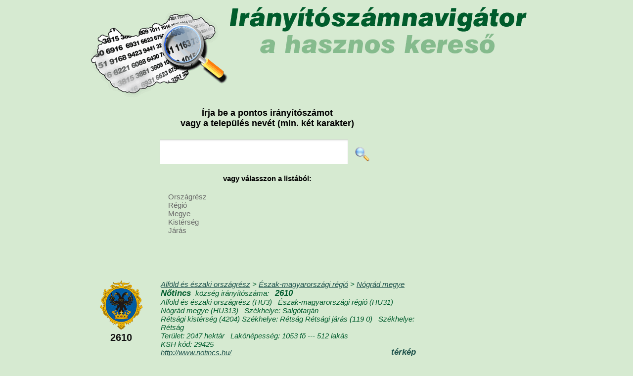

--- FILE ---
content_type: text/html; charset=UTF-8
request_url: https://iranyitoszamnavigator.hu/2610-osagard
body_size: 31729
content:
<!DOCTYPE html>
<html lang="hu">
<head>
<meta charset="UTF-8">
<meta name="viewport" content="width=device-width, initial-scale=1.0">
<title>Ősagárd község részletes adatai</title>
<meta name="description" content="Ősagárd község irányítószáma, területe, lakónépessége, önkormányzati adatai, országrész, régió, megye, kistérség, járás" />
<meta name="keywords" content="Ősagárd, Ősagárd irányítószám, Ősagárd irányítószáma, Ősagárd terület, Ősagárd területe, Ősagárd lakónépesség, Ősagárd lakónépessége" />
<link rel="stylesheet" href="/style141215.css">                                                                                                            
<link rel="stylesheet" href="http://cdn.leafletjs.com/leaflet-0.7.3/leaflet.css" />
<script type="text/javascript" src="/respond.src.js"></script>
<script src="http://cdn.leafletjs.com/leaflet-0.7.3/leaflet.js"></script>
<script src="http://ajax.googleapis.com/ajax/libs/jquery/1.8.3/jquery.min.js" type="text/javascript"></script>
<script type="text/javascript">

  var _gaq = _gaq || [];
  _gaq.push(['_setAccount', 'UA-30174057-1']);
  _gaq.push(['_trackPageview']);

  (function() {
    var ga = document.createElement('script'); ga.type = 'text/javascript'; ga.async = true;
    ga.src = ('https:' == document.location.protocol ? 'https://ssl' : 'http://www') + '.google-analytics.com/ga.js';
    var s = document.getElementsByTagName('script')[0]; s.parentNode.insertBefore(ga, s);
  })();
	$(document).ready(function() {
	       	$('#mapclose').click(function(){
	       	 $("#mapclose").fadeOut("fast", function (){
             $("#mapbg").fadeOut("fast", function (){
              document.getElementById('mapbg').innerHTML = "";
             });
            });	       	 
	       	 return false;
          });
          
          $("#keresomezo").focus();
helymutat("orszagresz");  
   });
	
  
  
  function showmap(lat,lon,zoom,irszam){
    $("#mapclose").fadeIn("slow");
    $("#mapbg").fadeIn("slow");
    document.getElementById('mapbg').innerHTML = "<div id='map'></div>";
    $("#map").fadeIn("slow");            
    var mappp = L.map('map').setView([lat, lon], zoom);
    L.tileLayer('http://{s}.tiles.mapbox.com/v3/szutsgy.iod4eena/{z}/{x}/{y}.png', {
    attribution: 'Map data &copy; <a href="http://openstreetmap.org">OpenStreetMap</a> contributors, <a href="http://creativecommons.org/licenses/by-sa/2.0/">CC-BY-SA</a>, Imagery © <a href="http://mapbox.com">Mapbox</a>',
    maxZoom: 18
    }).addTo(mappp);
    
   var marker = L.marker([lat, lon]).addTo(mappp);
   marker.bindPopup("Irányítószám:<br><b>"+irszam+"</b>").openPopup();
    
  }
  
      function kereso1(val) {
        var tmp=document.getElementById("keresomezo").value;
        if (tmp.length<2) alert("Legalább 2 karaktert adjon meg!");
        else
        window.location="https://iranyitoszamnavigator.hu/keres-"+tmp;
        return false;
      } 
</script>
</head>
<body>

<header>
<a href="/"><h1>Irányítószámnavigátor, az irányítószám kereső</h1></a>
<div id="banner_fejlecben" class="bannerek468"></div>
</header>

<div id="banner_jobb" class="bannerek200 h400"></div>

<section id="kozepresz">
  <h3>Írja be a pontos irányítószámot <br>vagy a település nevét (min. két karakter)</h3>
  <section id="kereso">    
    <form action="/" method=POST accept-charset="UTF-8" id="keres1form" onsubmit="return kereso1(0);">
    <input type="text" class="inp" name="keres" id="keresomezo">
    <input type="image" src="/images/magnifier-icon.png" style="height:30px;margin:-10px 10px;" alt="Keresés">
    </form>
  </section>
  <div class="clearfix"></div>


<section id="kereso2">
<h4>vagy válasszon a listából:</h4>
<nav>
<ul>
<li>Országrész
<ul class="f15 w200">
<li><a href="/alfold-es-eszaki-orszagresz-telepulesei">Alföld és északi</a></li>
<li><a href="/dunantul-orszagresz-telepulesei">Dunántúl</a></li>
<li><a href="/dunantuli-orszagresz-telepulesei">Dunántúli</a></li>
<li><a href="/kozep-magyarorszagi-orszagresz-telepulesei">Közép-magyarországi</a></li>
</ul> </li>
<li>Régió
<ul class="f15 w200">
<li><a href="/del-alfoldi-regio-telepulesei">Dél-alföldi</a></li>
<li><a href="/del-dunantuli-regio-telepulesei">Dél-dunántúli</a></li>
<li><a href="/eszak-alfoldi-regio-telepulesei">Észak-alföldi</a></li>
<li><a href="/eszak-magyarorszagi-regio-telepulesei">Észak-magyarországi</a></li>
<li><a href="/kozep-dunantul-regio-telepulesei">Közép-Dunántúl</a></li>
<li><a href="/kozep-dunantuli-regio-telepulesei">Közép-dunántúli</a></li>
<li><a href="/kozep-magyarorszagi-regio-telepulesei">Közép-magyarországi</a></li>
<li><a href="/nyugat-dunantuli-regio-telepulesei">Nyugat-dunántúli</a></li>
</ul> </li>

<li>Megye
<ul class="f15 w200">
<li><a href="/bacs-kiskun-megye-telepulesei">Bács-Kiskun</a></li>
<li><a href="/baranya-megye-telepulesei">Baranya</a></li>
<li><a href="/bekes-megye-telepulesei">Békés</a></li>
<li><a href="/borsod-abauj-zemplen-megye-telepulesei">Borsod-Abaúj-Zemplén</a></li>
<li><a href="/budapest-megye-telepulesei">Budapest</a></li>
<li><a href="/csongrad-megye-telepulesei">Csongrád</a></li>
<li><a href="/fejer-megye-telepulesei">Fejér</a></li>
<li><a href="/gyor-moson-sopron-megye-telepulesei">Győr-Moson-Sopron</a></li>
<li><a href="/hajdu-bihar-megye-telepulesei">Hajdú-Bihar</a></li>
<li><a href="/heves-megye-telepulesei">Heves</a></li>
<li><a href="/jasz-nagykun-szolnok-megye-telepulesei">Jász-Nagykun-Szolnok</a></li>
<li><a href="/komarom-esztergom-megye-telepulesei">Komárom-Esztergom</a></li>
<li><a href="/nograd-megye-telepulesei">Nógrád</a></li>
<li><a href="/pest-megye-telepulesei">Pest</a></li>
<li><a href="/somogy-megye-telepulesei">Somogy</a></li>
<li><a href="/szabolcs-szatmar-bereg-megye-telepulesei">Szabolcs-Szatmár-Bereg</a></li>
<li><a href="/tolna-megye-telepulesei">Tolna</a></li>
<li><a href="/vas-megye-telepulesei">Vas</a></li>
<li><a href="/veszprem-megye-telepulesei">Veszprém</a></li>
<li><a href="/zala-megye-telepulesei">Zala</a></li>
</ul>  </li>

<li>Kistérség
<ul class="f15 w200">
<li><a href="/abai-kisterseg-telepulesei">Abai</a></li>
<li><a href="/abauj-hegykozi-kisterseg-telepulesei">Abaúj-Hegyközi</a></li>
<li><a href="/adonyi-kisterseg-telepulesei">Adonyi</a></li>
<li><a href="/ajkai-kisterseg-telepulesei">Ajkai</a></li>
<li><a href="/aszodi-kisterseg-telepulesei">Aszódi</a></li>
<li><a href="/bacsalmasi-kisterseg-telepulesei">Bácsalmási</a></li>
<li><a href="/bajai-kisterseg-telepulesei">Bajai</a></li>
<li><a href="/baktaloranthazai-kisterseg-telepulesei">Baktalórántházai</a></li>
<li><a href="/balassagyarmati-kisterseg-telepulesei">Balassagyarmati</a></li>
<li><a href="/balatonalmadi-kisterseg-telepulesei">Balatonalmádi</a></li>
<li><a href="/balatonfoldvari-kisterseg-telepulesei">Balatonföldvári</a></li>
<li><a href="/balatonfuredi-kisterseg-telepulesei">Balatonfüredi</a></li>
<li><a href="/balmazujvarosi-kisterseg-telepulesei">Balmazújvárosi</a></li>
<li><a href="/barcsi-kisterseg-telepulesei">Barcsi</a></li>
<li><a href="/batonyterenyei-kisterseg-telepulesei">Bátonyterenyei</a></li>
<li><a href="/bekescsabai-kisterseg-telepulesei">Békéscsabai</a></li>
<li><a href="/bekesi-kisterseg-telepulesei">Békési</a></li>
<li><a href="/belapatfalvai-kisterseg-telepulesei">Bélapátfalvai</a></li>
<li><a href="/berettyoujfalui-kisterseg-telepulesei">Berettyóújfalui</a></li>
<li><a href="/bicskei-kisterseg-telepulesei">Bicskei</a></li>
<li><a href="/bodrogkozi-kisterseg-telepulesei">Bodrogközi</a></li>
<li><a href="/bonyhadi-kisterseg-telepulesei">Bonyhádi</a></li>
<li><a href="/budaorsi-kisterseg-telepulesei">Budaörsi</a></li>
<li><a href="/budapesti-kisterseg-telepulesei">Budapesti</a></li>
<li><a href="/cegledi-kisterseg-telepulesei">Ceglédi</a></li>
<li><a href="/celldomolki-kisterseg-telepulesei">Celldömölki</a></li>
<li><a href="/csengeri-kisterseg-telepulesei">Csengeri</a></li>
<li><a href="/csepregi-kisterseg-telepulesei">Csepregi</a></li>
<li><a href="/csongradi-kisterseg-telepulesei">Csongrádi</a></li>
<li><a href="/csornai-kisterseg-telepulesei">Csornai</a></li>
<li><a href="/csurgoi-kisterseg-telepulesei">Csurgói</a></li>
<li><a href="/dabasi-kisterseg-telepulesei">Dabasi</a></li>
<li><a href="/debreceni-kisterseg-telepulesei">Debreceni</a></li>
<li><a href="/derecske-letavertesi-kisterseg-telepulesei">Derecske-Létavértesi</a></li>
<li><a href="/devecseri-kisterseg-telepulesei">Devecseri</a></li>
<li><a href="/dombovari-kisterseg-telepulesei">Dombóvári</a></li>
<li><a href="/dorogi-kisterseg-telepulesei">Dorogi</a></li>
<li><a href="/dunakeszi-kisterseg-telepulesei">Dunakeszi</a></li>
<li><a href="/dunaujvarosi-kisterseg-telepulesei">Dunaújvárosi</a></li>
<li><a href="/edelenyi-kisterseg-telepulesei">Edelényi</a></li>
<li><a href="/egri-kisterseg-telepulesei">Egri</a></li>
<li><a href="/encsi-kisterseg-telepulesei">Encsi</a></li>
<li><a href="/enyingi-kisterseg-telepulesei">Enyingi</a></li>
<li><a href="/erdi-kisterseg-telepulesei">Érdi</a></li>
<li><a href="/esztergomi-kisterseg-telepulesei">Esztergomi</a></li>
<li><a href="/fehergyarmati-kisterseg-telepulesei">Fehérgyarmati</a></li>
<li><a href="/fonyodi-kisterseg-telepulesei">Fonyódi</a></li>
<li><a href="/fuzesabonyi-kisterseg-telepulesei">Füzesabonyi</a></li>
<li><a href="/gardonyi-kisterseg-telepulesei">Gárdonyi</a></li>
<li><a href="/godolloi-kisterseg-telepulesei">Gödöllői</a></li>
<li><a href="/gyali-kisterseg-telepulesei">Gyáli</a></li>
<li><a href="/gyongyosi-kisterseg-telepulesei">Gyöngyösi</a></li>
<li><a href="/gyori-kisterseg-telepulesei">Győri</a></li>
<li><a href="/gyulai-kisterseg-telepulesei">Gyulai</a></li>
<li><a href="/hajduboszormenyi-kisterseg-telepulesei">Hajdúböszörményi</a></li>
<li><a href="/hajduhadhazi-kisterseg-telepulesei">Hajdúhadházi</a></li>
<li><a href="/hajduszoboszloi-kisterseg-telepulesei">Hajdúszoboszlói</a></li>
<li><a href="/hatvani-kisterseg-telepulesei">Hatvani</a></li>
<li><a href="/hevesi-kisterseg-telepulesei">Hevesi</a></li>
<li><a href="/hevizi-kisterseg-telepulesei">Hévízi</a></li>
<li><a href="/hodmezovasarhelyi-kisterseg-telepulesei">Hódmezővásárhelyi</a></li>
<li><a href="/ibrany-nagyhalaszi-kisterseg-telepulesei">Ibrány-Nagyhalászi</a></li>
<li><a href="/janoshalmai-kisterseg-telepulesei">Jánoshalmai</a></li>
<li><a href="/jaszberenyi-kisterseg-telepulesei">Jászberényi</a></li>
<li><a href="/kadarkuti-kisterseg-telepulesei">Kadarkúti</a></li>
<li><a href="/kalocsai-kisterseg-telepulesei">Kalocsai</a></li>
<li><a href="/kaposvari-kisterseg-telepulesei">Kaposvári</a></li>
<li><a href="/kapuvar-beledi-kisterseg-telepulesei">Kapuvár-Beledi</a></li>
<li><a href="/karcagi-kisterseg-telepulesei">Karcagi</a></li>
<li><a href="/kazincbarcikai-kisterseg-telepulesei">Kazincbarcikai</a></li>
<li><a href="/kecskemeti-kisterseg-telepulesei">Kecskeméti</a></li>
<li><a href="/keszthelyi-kisterseg-telepulesei">Keszthelyi</a></li>
<li><a href="/kisberi-kisterseg-telepulesei">Kisbéri</a></li>
<li><a href="/kiskorosi-kisterseg-telepulesei">Kiskőrösi</a></li>
<li><a href="/kiskunfelegyhazai-kisterseg-telepulesei">Kiskunfélegyházai</a></li>
<li><a href="/kiskunhalasi-kisterseg-telepulesei">Kiskunhalasi</a></li>
<li><a href="/kiskunmajsai-kisterseg-telepulesei">Kiskunmajsai</a></li>
<li><a href="/kisteleki-kisterseg-telepulesei">Kisteleki</a></li>
<li><a href="/kisvardai-kisterseg-telepulesei">Kisvárdai</a></li>
<li><a href="/komaromi-kisterseg-telepulesei">Komáromi</a></li>
<li><a href="/komloi-kisterseg-telepulesei">Komlói</a></li>
<li><a href="/kormendi-kisterseg-telepulesei">Körmendi</a></li>
<li><a href="/koszegi-kisterseg-telepulesei">Kőszegi</a></li>
<li><a href="/kunszentmartoni-kisterseg-telepulesei">Kunszentmártoni</a></li>
<li><a href="/kunszentmiklosi-kisterseg-telepulesei">Kunszentmiklósi</a></li>
<li><a href="/lengyeltoti-kisterseg-telepulesei">Lengyeltóti</a></li>
<li><a href="/lenti-kisterseg-telepulesei">Lenti</a></li>
<li><a href="/letenyei-kisterseg-telepulesei">Letenyei</a></li>
<li><a href="/makoi-kisterseg-telepulesei">Makói</a></li>
<li><a href="/marcali-kisterseg-telepulesei">Marcali</a></li>
<li><a href="/martonvasari-kisterseg-telepulesei">Martonvásári</a></li>
<li><a href="/mateszalkai-kisterseg-telepulesei">Mátészalkai</a></li>
<li><a href="/mezocsati-kisterseg-telepulesei">Mezőcsáti</a></li>
<li><a href="/mezokovacshazai-kisterseg-telepulesei">Mezőkovácsházai</a></li>
<li><a href="/mezokovesdi-kisterseg-telepulesei">Mezőkövesdi</a></li>
<li><a href="/mezoturi-kisterseg-telepulesei">Mezőtúri</a></li>
<li><a href="/miskolci-kisterseg-telepulesei">Miskolci</a></li>
<li><a href="/mohacsi-kisterseg-telepulesei">Mohácsi</a></li>
<li><a href="/monori-kisterseg-telepulesei">Monori</a></li>
<li><a href="/morahalomi-kisterseg-telepulesei">Mórahalomi</a></li>
<li><a href="/mori-kisterseg-telepulesei">Móri</a></li>
<li><a href="/mosonmagyarovari-kisterseg-telepulesei">Mosonmagyaróvári</a></li>
<li><a href="/nagyatadi-kisterseg-telepulesei">Nagyatádi</a></li>
<li><a href="/nagykalloi-kisterseg-telepulesei">Nagykállói</a></li>
<li><a href="/nagykanizsai-kisterseg-telepulesei">Nagykanizsai</a></li>
<li><a href="/nagykatai-kisterseg-telepulesei">Nagykátai</a></li>
<li><a href="/nyirbatori-kisterseg-telepulesei">Nyírbátori</a></li>
<li><a href="/nyiregyhazai-kisterseg-telepulesei">Nyíregyházai</a></li>
<li><a href="/oroshazai-kisterseg-telepulesei">Orosházai</a></li>
<li><a href="/oroszlanyi-kisterseg-telepulesei">Oroszlányi</a></li>
<li><a href="/ozdi-kisterseg-telepulesei">Ózdi</a></li>
<li><a href="/oriszentpeteri-kisterseg-telepulesei">Őriszentpéteri</a></li>
<li><a href="/pacsai-kisterseg-telepulesei">Pacsai</a></li>
<li><a href="/paksi-kisterseg-telepulesei">Paksi</a></li>
<li><a href="/pannonhalmai-kisterseg-telepulesei">Pannonhalmai</a></li>
<li><a href="/papai-kisterseg-telepulesei">Pápai</a></li>
<li><a href="/pasztoi-kisterseg-telepulesei">Pásztói</a></li>
<li><a href="/pecsi-kisterseg-telepulesei">Pécsi</a></li>
<li><a href="/pecsvaradi-kisterseg-telepulesei">Pécsváradi</a></li>
<li><a href="/petervasarai-kisterseg-telepulesei">Pétervásárai</a></li>
<li><a href="/pilisvorosvari-kisterseg-telepulesei">Pilisvörösvári</a></li>
<li><a href="/polgari-kisterseg-telepulesei">Polgári</a></li>
<li><a href="/puspokladanyi-kisterseg-telepulesei">Püspökladányi</a></li>
<li><a href="/rackevei-kisterseg-telepulesei">Ráckevei</a></li>
<li><a href="/retsagi-kisterseg-telepulesei">Rétsági</a></li>
<li><a href="/salgotarjani-kisterseg-telepulesei">Salgótarjáni</a></li>
<li><a href="/sarbogardi-kisterseg-telepulesei">Sárbogárdi</a></li>
<li><a href="/sarkadi-kisterseg-telepulesei">Sarkadi</a></li>
<li><a href="/sarospataki-kisterseg-telepulesei">Sárospataki</a></li>
<li><a href="/sarvari-kisterseg-telepulesei">Sárvári</a></li>
<li><a href="/sasdi-kisterseg-telepulesei">Sásdi</a></li>
<li><a href="/satoraljaujhelyi-kisterseg-telepulesei">Sátoraljaújhelyi</a></li>
<li><a href="/sellyei-kisterseg-telepulesei">Sellyei</a></li>
<li><a href="/siklosi-kisterseg-telepulesei">Siklósi</a></li>
<li><a href="/siofoki-kisterseg-telepulesei">Siófoki</a></li>
<li><a href="/sopron-fertodi-kisterseg-telepulesei">Sopron-Fertődi</a></li>
<li><a href="/sumegi-kisterseg-telepulesei">Sümegi</a></li>
<li><a href="/szarvasi-kisterseg-telepulesei">Szarvasi</a></li>
<li><a href="/szecsenyi-kisterseg-telepulesei">Szécsényi</a></li>
<li><a href="/szegedi-kisterseg-telepulesei">Szegedi</a></li>
<li><a href="/szeghalomi-kisterseg-telepulesei">Szeghalomi</a></li>
<li><a href="/szekesfehervari-kisterseg-telepulesei">Székesfehérvári</a></li>
<li><a href="/szekszardi-kisterseg-telepulesei">Szekszárdi</a></li>
<li><a href="/szentendrei-kisterseg-telepulesei">Szentendrei</a></li>
<li><a href="/szentesi-kisterseg-telepulesei">Szentesi</a></li>
<li><a href="/szentgotthardi-kisterseg-telepulesei">Szentgotthárdi</a></li>
<li><a href="/szentlorinci-kisterseg-telepulesei">Szentlőrinci</a></li>
<li><a href="/szerencsi-kisterseg-telepulesei">Szerencsi</a></li>
<li><a href="/szigetvari-kisterseg-telepulesei">Szigetvári</a></li>
<li><a href="/szikszoi-kisterseg-telepulesei">Szikszói</a></li>
<li><a href="/szobi-kisterseg-telepulesei">Szobi</a></li>
<li><a href="/szolnoki-kisterseg-telepulesei">Szolnoki</a></li>
<li><a href="/szombathelyi-kisterseg-telepulesei">Szombathelyi</a></li>
<li><a href="/tabi-kisterseg-telepulesei">Tabi</a></li>
<li><a href="/tamasi-kisterseg-telepulesei">Tamási</a></li>
<li><a href="/tapolcai-kisterseg-telepulesei">Tapolcai</a></li>
<li><a href="/tatabanyai-kisterseg-telepulesei">Tatabányai</a></li>
<li><a href="/tatai-kisterseg-telepulesei">Tatai</a></li>
<li><a href="/teti-kisterseg-telepulesei">Téti</a></li>
<li><a href="/tiszafuredi-kisterseg-telepulesei">Tiszafüredi</a></li>
<li><a href="/tiszaujvarosi-kisterseg-telepulesei">Tiszaújvárosi</a></li>
<li><a href="/tiszavasvari-kisterseg-telepulesei">Tiszavasvári</a></li>
<li><a href="/tokaji-kisterseg-telepulesei">Tokaji</a></li>
<li><a href="/torokszentmiklosi-kisterseg-telepulesei">Törökszentmiklósi</a></li>
<li><a href="/vaci-kisterseg-telepulesei">Váci</a></li>
<li><a href="/varpalotai-kisterseg-telepulesei">Várpalotai</a></li>
<li><a href="/vasarosnamenyi-kisterseg-telepulesei">Vásárosnaményi</a></li>
<li><a href="/vasvari-kisterseg-telepulesei">Vasvári</a></li>
<li><a href="/veresegyhazi-kisterseg-telepulesei">Veresegyházi</a></li>
<li><a href="/veszpremi-kisterseg-telepulesei">Veszprémi</a></li>
<li><a href="/zahonyi-kisterseg-telepulesei">Záhonyi</a></li>
<li><a href="/zalaegerszegi-kisterseg-telepulesei">Zalaegerszegi</a></li>
<li><a href="/zalakarosi-kisterseg-telepulesei">Zalakarosi</a></li>
<li><a href="/zalaszentgroti-kisterseg-telepulesei">Zalaszentgróti</a></li>
<li><a href="/zirci-kisterseg-telepulesei">Zirci</a></li>
</ul>  </li>

<li>Járás
<ul class="f15 w200">
<li><a href="/ajkai-jaras-telepulesei">Ajkai</a></li>
<li><a href="/aszodi-jaras-telepulesei">Aszódi</a></li>
<li><a href="/bacsalmasi-jaras-telepulesei">Bácsalmási</a></li>
<li><a href="/bajai-jaras-telepulesei">Bajai</a></li>
<li><a href="/baktaloranthazai-jaras-telepulesei">Baktalórántházai</a></li>
<li><a href="/balassagyarmati-jaras-telepulesei">Balassagyarmati</a></li>
<li><a href="/balatonalmadi-jaras-telepulesei">Balatonalmádi</a></li>
<li><a href="/balatonfuredi-jaras-telepulesei">Balatonfüredi</a></li>
<li><a href="/balmazujvarosi-jaras-telepulesei">Balmazújvárosi</a></li>
<li><a href="/barcsi-jaras-telepulesei">Barcsi</a></li>
<li><a href="/batonyterenyei-jaras-telepulesei">Bátonyterenyei</a></li>
<li><a href="/bekescsabai-jaras-telepulesei">Békéscsabai</a></li>
<li><a href="/bekesi-jaras-telepulesei">Békési</a></li>
<li><a href="/belapatfalvai-jaras-telepulesei">Bélapátfalvai</a></li>
<li><a href="/belso-pesti-jaras-telepulesei">Belső-pesti</a></li>
<li><a href="/berettyoujfalui-jaras-telepulesei">Berettyóújfalui</a></li>
<li><a href="/bicskei-jaras-telepulesei">Bicskei</a></li>
<li><a href="/bolyi-jaras-telepulesei">Bólyi</a></li>
<li><a href="/bonyhadi-jaras-telepulesei">Bonyhádi</a></li>
<li><a href="/budakeszi-jaras-telepulesei">Budakeszi</a></li>
<li><a href="/cegledi-jaras-telepulesei">Ceglédi</a></li>
<li><a href="/celldomolki-jaras-telepulesei">Celldömölki</a></li>
<li><a href="/cigandi-jaras-telepulesei">Cigándi</a></li>
<li><a href="/csengeri-jaras-telepulesei">Csengeri</a></li>
<li><a href="/csongradi-jaras-telepulesei">Csongrádi</a></li>
<li><a href="/csornai-jaras-telepulesei">Csornai</a></li>
<li><a href="/csurgoi-jaras-telepulesei">Csurgói</a></li>
<li><a href="/dabasi-jaras-telepulesei">Dabasi</a></li>
<li><a href="/debreceni-jaras-telepulesei">Debreceni</a></li>
<li><a href="/del-budai-jaras-telepulesei">Dél-budai</a></li>
<li><a href="/del-pesti-jaras-telepulesei">Dél-pesti</a></li>
<li><a href="/derecskei-jaras-telepulesei">Derecskei</a></li>
<li><a href="/devecseri-jaras-telepulesei">Devecseri</a></li>
<li><a href="/dombovari-jaras-telepulesei">Dombóvári</a></li>
<li><a href="/dunakeszi-jaras-telepulesei">Dunakeszi</a></li>
<li><a href="/dunaujvarosi-jaras-telepulesei">Dunaújvárosi</a></li>
<li><a href="/edelenyi-jaras-telepulesei">Edelényi</a></li>
<li><a href="/egri-jaras-telepulesei">Egri</a></li>
<li><a href="/encsi-jaras-telepulesei">Encsi</a></li>
<li><a href="/enyingi-jaras-telepulesei">Enyingi</a></li>
<li><a href="/erdi-jaras-telepulesei">Érdi</a></li>
<li><a href="/eszak-budai-jaras-telepulesei">Észak-budai</a></li>
<li><a href="/eszak-pesti-jaras-telepulesei">Észak-pesti</a></li>
<li><a href="/esztergomi-jaras-telepulesei">Esztergomi</a></li>
<li><a href="/fehergyarmati-jaras-telepulesei">Fehérgyarmati</a></li>
<li><a href="/fonyodi-jaras-telepulesei">Fonyódi</a></li>
<li><a href="/fuzesabonyi-jaras-telepulesei">Füzesabonyi</a></li>
<li><a href="/gardonyi-jaras-telepulesei">Gárdonyi</a></li>
<li><a href="/godolloi-jaras-telepulesei">Gödöllői</a></li>
<li><a href="/gonci-jaras-telepulesei">Gönci</a></li>
<li><a href="/gyali-jaras-telepulesei">Gyáli</a></li>
<li><a href="/gyomaendrodi-jaras-telepulesei">Gyomaendrődi</a></li>
<li><a href="/gyongyosi-jaras-telepulesei">Gyöngyösi</a></li>
<li><a href="/gyori-jaras-telepulesei">Győri</a></li>
<li><a href="/gyulai-jaras-telepulesei">Gyulai</a></li>
<li><a href="/hajduboszormenyi-jaras-telepulesei">Hajdúböszörményi</a></li>
<li><a href="/hajduhadhazi-jaras-telepulesei">Hajdúhadházi</a></li>
<li><a href="/hajdunanasi-jaras-telepulesei">Hajdúnánási</a></li>
<li><a href="/hajduszoboszloi-jaras-telepulesei">Hajdúszoboszlói</a></li>
<li><a href="/hatvani-jaras-telepulesei">Hatvani</a></li>
<li><a href="/hegyhati-jaras-telepulesei">Hegyháti</a></li>
<li><a href="/hevesi-jaras-telepulesei">Hevesi</a></li>
<li><a href="/hodmezovasarhelyi-jaras-telepulesei">Hódmezővásárhelyi</a></li>
<li><a href="/ibranyi-jaras-telepulesei">Ibrányi</a></li>
<li><a href="/janoshalmai-jaras-telepulesei">Jánoshalmai</a></li>
<li><a href="/jaszapati-jaras-telepulesei">Jászapáti</a></li>
<li><a href="/jaszberenyi-jaras-telepulesei">Jászberényi</a></li>
<li><a href="/kalocsai-jaras-telepulesei">Kalocsai</a></li>
<li><a href="/kaposvari-jaras-telepulesei">Kaposvári</a></li>
<li><a href="/kapuvari-jaras-telepulesei">Kapuvári</a></li>
<li><a href="/karcagi-jaras-telepulesei">Karcagi</a></li>
<li><a href="/kazincbarcikai-jaras-telepulesei">Kazincbarcikai</a></li>
<li><a href="/kecskemeti-jaras-telepulesei">Kecskeméti</a></li>
<li><a href="/kelet-pesti-jaras-telepulesei">Kelet-pesti</a></li>
<li><a href="/kemecsei-jaras-telepulesei">Kemecsei</a></li>
<li><a href="/keszthelyi-jaras-telepulesei">Keszthelyi</a></li>
<li><a href="/kisberi-jaras-telepulesei">Kisbéri</a></li>
<li><a href="/kiskorosi-jaras-telepulesei">Kiskőrösi</a></li>
<li><a href="/kiskunfelegyhazi-jaras-telepulesei">Kiskunfélegyházi</a></li>
<li><a href="/kiskunhalasi-jaras-telepulesei">Kiskunhalasi</a></li>
<li><a href="/kiskunmajsai-jaras-telepulesei">Kiskunmajsai</a></li>
<li><a href="/kisteleki-jaras-telepulesei">Kisteleki</a></li>
<li><a href="/kisvardai-jaras-telepulesei">Kisvárdai</a></li>
<li><a href="/komaromi-jaras-telepulesei">Komáromi</a></li>
<li><a href="/komloi-jaras-telepulesei">Komlói</a></li>
<li><a href="/kormendi-jaras-telepulesei">Körmendi</a></li>
<li><a href="/koszegi-jaras-telepulesei">Kőszegi</a></li>
<li><a href="/kunhegyesi-jaras-telepulesei">Kunhegyesi</a></li>
<li><a href="/kunszentmartoni-jaras-telepulesei">Kunszentmártoni</a></li>
<li><a href="/kunszentmiklosi-jaras-telepulesei">Kunszentmiklósi</a></li>
<li><a href="/lenti-jaras-telepulesei">Lenti</a></li>
<li><a href="/letenyei-jaras-telepulesei">Letenyei</a></li>
<li><a href="/makoi-jaras-telepulesei">Makói</a></li>
<li><a href="/marcali-jaras-telepulesei">Marcali</a></li>
<li><a href="/martonvasari-jaras-telepulesei">Martonvásári</a></li>
<li><a href="/mateszalkai-jaras-telepulesei">Mátészalkai</a></li>
<li><a href="/mezocsati-jaras-telepulesei">Mezőcsáti</a></li>
<li><a href="/mezokovacshazai-jaras-telepulesei">Mezőkovácsházai</a></li>
<li><a href="/mezokovesdi-jaras-telepulesei">Mezőkövesdi</a></li>
<li><a href="/mezoturi-jaras-telepulesei">Mezőtúri</a></li>
<li><a href="/miskolci-jaras-telepulesei">Miskolci</a></li>
<li><a href="/mohacsi-jaras-telepulesei">Mohácsi</a></li>
<li><a href="/monori-jaras-telepulesei">Monori</a></li>
<li><a href="/morahalmi-jaras-telepulesei">Mórahalmi</a></li>
<li><a href="/mori-jaras-telepulesei">Móri</a></li>
<li><a href="/mosonmagyarovari-jaras-telepulesei">Mosonmagyaróvári</a></li>
<li><a href="/na-jaras-telepulesei">n.a.</a></li>
<li><a href="/nagyatadi-jaras-telepulesei">Nagyatádi</a></li>
<li><a href="/nagykalloi-jaras-telepulesei">Nagykállói</a></li>
<li><a href="/nagykanizsai-jaras-telepulesei">Nagykanizsai</a></li>
<li><a href="/nagykatai-jaras-telepulesei">Nagykátai</a></li>
<li><a href="/nagykorosi-jaras-telepulesei">Nagykőrösi</a></li>
<li><a href="/nyiradonyi-jaras-telepulesei">Nyíradonyi</a></li>
<li><a href="/nyirbatori-jaras-telepulesei">Nyírbátori</a></li>
<li><a href="/nyiregyhazi-jaras-telepulesei">Nyíregyházi</a></li>
<li><a href="/nyugat-pesti-jaras-telepulesei">Nyugat-pesti</a></li>
<li><a href="/oroshazi-jaras-telepulesei">Orosházi</a></li>
<li><a href="/oroszlanyi-jaras-telepulesei">Oroszlányi</a></li>
<li><a href="/ozdi-jaras-telepulesei">Ózdi</a></li>
<li><a href="/paksi-jaras-telepulesei">Paksi</a></li>
<li><a href="/pannonhalmi-jaras-telepulesei">Pannonhalmi</a></li>
<li><a href="/papai-jaras-telepulesei">Pápai</a></li>
<li><a href="/pasztoi-jaras-telepulesei">Pásztói</a></li>
<li><a href="/pecsi-jaras-telepulesei">Pécsi</a></li>
<li><a href="/pecsvaradi-jaras-telepulesei">Pécsváradi</a></li>
<li><a href="/petervasarai-jaras-telepulesei">Pétervásárai</a></li>
<li><a href="/pilisvorosvari-jaras-telepulesei">Pilisvörösvári</a></li>
<li><a href="/polgardi-jaras-telepulesei">Polgárdi</a></li>
<li><a href="/putnoki-jaras-telepulesei">Putnoki</a></li>
<li><a href="/puspokladanyi-jaras-telepulesei">Püspökladányi</a></li>
<li><a href="/rackevei-jaras-telepulesei">Ráckevei</a></li>
<li><a href="/retsagi-jaras-telepulesei">Rétsági</a></li>
<li><a href="/salgotarjani-jaras-telepulesei">Salgótarjáni</a></li>
<li><a href="/sarbogardi-jaras-telepulesei">Sárbogárdi</a></li>
<li><a href="/sarkadi-jaras-telepulesei">Sarkadi</a></li>
<li><a href="/sarospataki-jaras-telepulesei">Sárospataki</a></li>
<li><a href="/sarvari-jaras-telepulesei">Sárvári</a></li>
<li><a href="/satoraljaujhelyi-jaras-telepulesei">Sátoraljaújhelyi</a></li>
<li><a href="/sellyei-jaras-telepulesei">Sellyei</a></li>
<li><a href="/siklosi-jaras-telepulesei">Siklósi</a></li>
<li><a href="/siofoki-jaras-telepulesei">Siófoki</a></li>
<li><a href="/soproni-jaras-telepulesei">Soproni</a></li>
<li><a href="/sumegi-jaras-telepulesei">Sümegi</a></li>
<li><a href="/szarvasi-jaras-telepulesei">Szarvasi</a></li>
<li><a href="/szecsenyi-jaras-telepulesei">Szécsényi</a></li>
<li><a href="/szegedi-jaras-telepulesei">Szegedi</a></li>
<li><a href="/szeghalmi-jaras-telepulesei">Szeghalmi</a></li>
<li><a href="/szekesfehervari-jaras-telepulesei">Székesfehérvári</a></li>
<li><a href="/szekszardi-jaras-telepulesei">Szekszárdi</a></li>
<li><a href="/szentendrei-jaras-telepulesei">Szentendrei</a></li>
<li><a href="/szentesi-jaras-telepulesei">Szentesi</a></li>
<li><a href="/szentgotthardi-jaras-telepulesei">Szentgotthárdi</a></li>
<li><a href="/szentlorinci-jaras-telepulesei">Szentlőrinci</a></li>
<li><a href="/szerencsi-jaras-telepulesei">Szerencsi</a></li>
<li><a href="/szigetszentmiklosi-jaras-telepulesei">Szigetszentmiklósi</a></li>
<li><a href="/szigetvari-jaras-telepulesei">Szigetvári</a></li>
<li><a href="/szikszoi-jaras-telepulesei">Szikszói</a></li>
<li><a href="/szobi-jaras-telepulesei">Szobi</a></li>
<li><a href="/szolnoki-jaras-telepulesei">Szolnoki</a></li>
<li><a href="/szombathelyi-jaras-telepulesei">Szombathelyi</a></li>
<li><a href="/tabi-jaras-telepulesei">Tabi</a></li>
<li><a href="/tamasi-jaras-telepulesei">Tamási</a></li>
<li><a href="/tapolcai-jaras-telepulesei">Tapolcai</a></li>
<li><a href="/tatabanyai-jaras-telepulesei">Tatabányai</a></li>
<li><a href="/tatai-jaras-telepulesei">Tatai</a></li>
<li><a href="/teti-jaras-telepulesei">Téti</a></li>
<li><a href="/tiszafuredi-jaras-telepulesei">Tiszafüredi</a></li>
<li><a href="/tiszakecskei-jaras-telepulesei">Tiszakécskei</a></li>
<li><a href="/tiszaujvarosi-jaras-telepulesei">Tiszaújvárosi</a></li>
<li><a href="/tiszavasvari-jaras-telepulesei">Tiszavasvári</a></li>
<li><a href="/tokaji-jaras-telepulesei">Tokaji</a></li>
<li><a href="/tolnai-jaras-telepulesei">Tolnai</a></li>
<li><a href="/torokszentmiklosi-jaras-telepulesei">Törökszentmiklósi</a></li>
<li><a href="/vaci-jaras-telepulesei">Váci</a></li>
<li><a href="/varpalotai-jaras-telepulesei">Várpalotai</a></li>
<li><a href="/vasarosnamenyi-jaras-telepulesei">Vásárosnaményi</a></li>
<li><a href="/vasvari-jaras-telepulesei">Vasvári</a></li>
<li><a href="/vecsesi-jaras-telepulesei">Vecsési</a></li>
<li><a href="/veszpremi-jaras-telepulesei">Veszprémi</a></li>
<li><a href="/zahonyi-jaras-telepulesei">Záhonyi</a></li>
<li><a href="/zalaegerszegi-jaras-telepulesei">Zalaegerszegi</a></li>
<li><a href="/zalaszentgroti-jaras-telepulesei">Zalaszentgróti</a></li>
<li><a href="/zirci-jaras-telepulesei">Zirci</a></li>
</ul>  </li>

</ul>
</nav>
</section>

<section id="talalatok1"><p>&nbsp;</p><div id="r2610" class="reszletek"><div class="cimer"><img src="cimerek/Notincs.png" alt="Nőtincs címere"><br>2610</div><div class="adatok"><a href="alfold-es-eszaki-orszagresz-telepulesei">Alföld és északi országrész</a> > <a href="eszak-magyarorszagi-regio-telepulesei">Észak-magyarországi régió</a> > <a href="nograd-megye-telepulesei">Nógrád megye</a><br><b>Nőtincs&nbsp;</b> község irányítószáma:&nbsp;&nbsp;&nbsp;<b>2610</b><br>Alföld és északi országrész (HU3)&nbsp;&nbsp;&nbsp;Észak-magyarországi régió (HU31)<br>Nógrád megye (HU313)&nbsp;&nbsp;&nbsp;Székhelye: Salgótarján<br>Rétsági kistérség (4204) Székhelye: Rétság Rétsági járás (119 0)&nbsp;&nbsp;&nbsp;Székhelye: Rétság<br>Terület: 2047 hektár&nbsp;&nbsp;&nbsp;Lakónépesség: 1053 fő --- 512 lakás<br>KSH kód: 29425<br><a href='http://www.notincs.hu/' target='_blank'>http://www.notincs.hu/</a><a href='#' onclick='showmap(47.8828474,19.1396634,13,2610);return false;'><b>térkép</b></a></div><div class="clearfix"></div></div>

<div class="bannerek468"></div></section>
<div class="clearfix"></div>


<div class="clearfix">
  <p>&nbsp;</p>
</div>

</section>

<div class="clearfix">
  <p>&nbsp;</p>
</div>

<div id="mapbg"></div>
<a href="#" id="mapclose">&nbsp;</a>


<footer>
  <span>Az adatbázis utoljára frissítve: 2014. október 1.<br><a href="http://www.eaglecomp.hu/" target="_blank">Eagle-Comp Kft.</a> 2014.</span>
</footer>

</body>
</html>